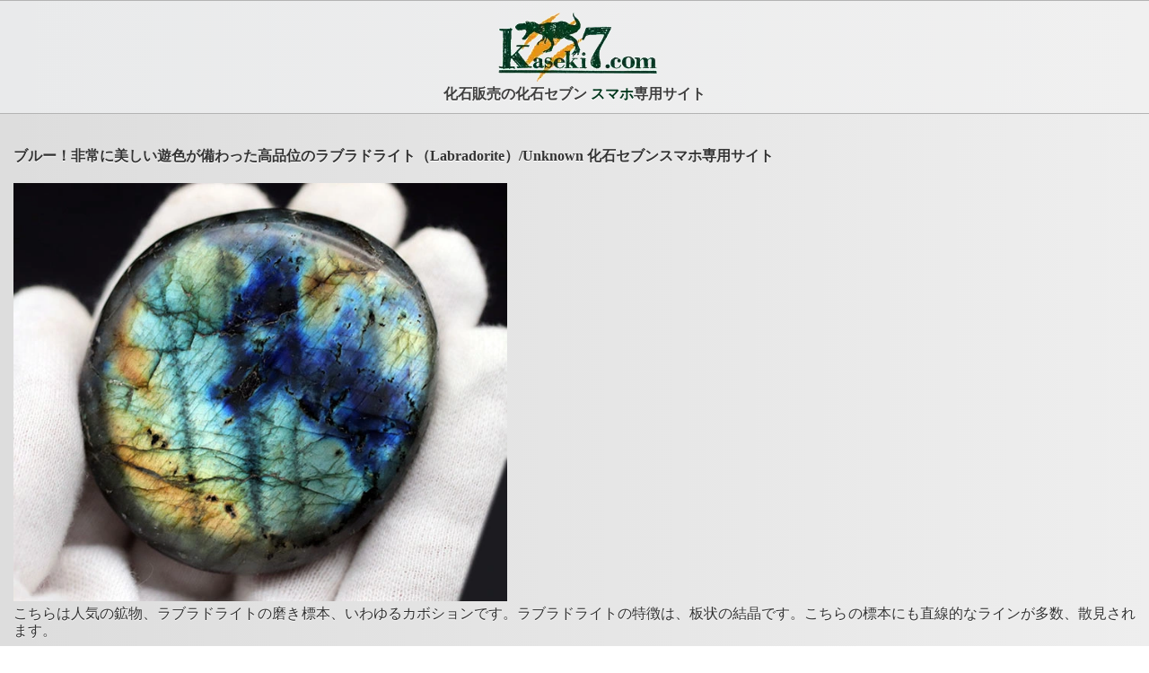

--- FILE ---
content_type: text/html; charset=UTF-8
request_url: https://www.kaseki7.com/s/items.cgi?junle=ot&id=2337
body_size: 1902
content:
<!DOCTYPE html>
<html>
<head>
<meta charset="utf-8">
<meta name="viewport" content="width=device-width">
<title>ブルー！非常に美しい遊色が備わった高品位のラブラドライト（Labradorite）/Unknown 化石セブンスマホ専用サイト</title>
<link rel="stylesheet" type="text/css" href="../s/original_theme/jQuery.css">
<link href="jquery.mobile.structure-1.0.min.css" rel="stylesheet" type="text/css"/>
<script src="jquery-1.6.4.min.js" type="text/javascript"></script>
<script src="jquery.mobile-1.0.min.js" type="text/javascript"></script>
<link rel="stylesheet" type="text/css" href="css/index.css">
<link rel="canonical" href="https://www.kaseki7.com/items_fossil/ot/2337.html"/>
</head>
<body>
<div id="page" data-role="page">
  <div data-role="footer" data-theme="c">
    <h1><img src="myimg/logo.webp" alt="" ><br />
      化石販売の化石セブン <strong>スマホ</strong>専用サイト </h1>
  </div>
  <div data-role="content" data-theme="c">
    <h4>ブルー！非常に美しい遊色が備わった高品位のラブラドライト（Labradorite）/Unknown 化石セブンスマホ専用サイト</h4>
    <p><img src="https://www.kaseki7.com/kanri/images_shouhin/czopgkcntchdvwfpljjl/pic2.webp"><br />こちらは人気の鉱物、ラブラドライトの磨き標本、いわゆるカボションです。ラブラドライトの特徴は、板状の結晶です。こちらの標本にも直線的なラインが多数、散見されます。</p><p><img src="https://www.kaseki7.com/kanri/images_shouhin/czopgkcntchdvwfpljjl/pic3.webp"><br />ラブラドライトはまれに鮮やかな遊色を示すことがあります。こちらの標本はその典型です。見る角度、光の当たる角度によって、色や輝きがダイナミックに変化します。</p><p><img src="https://www.kaseki7.com/kanri/images_shouhin/czopgkcntchdvwfpljjl/pic4.webp"><br />劈開面状では、特に濃いブルーを呈することで知られています。中央の青い部分を御覧ください。</p><p><img src="https://www.kaseki7.com/kanri/images_shouhin/czopgkcntchdvwfpljjl/pic5.webp"><br />この遊色を呈する層は、高温高圧下で造られた斜長石が急冷される中で、組成の再編成が起こり、二種類の長石に分かれ、生み出されました。</p><p><img src="https://www.kaseki7.com/kanri/images_shouhin/czopgkcntchdvwfpljjl/pic6.webp"><br />すべてのラブラドライトにこのように美しい遊色が備わっているというわけではありません。宝石品質のラブラドライトは、マダガスカルやロシアから採集されます。こちらはマダガスカル産です。</p><p><img src="https://www.kaseki7.com/kanri/images_shouhin/czopgkcntchdvwfpljjl/pic7.webp"><br />ちなみに、ラブラドライトという名前は、カナダのラブラドールのポールアイランドで発見されたことに由来しています。</p><p><img src="https://www.kaseki7.com/kanri/images_shouhin/czopgkcntchdvwfpljjl/pic8.webp"><br />１００円玉との比較。非常に美しい遊色が備わった高品位のラブラドライトです。</p> 
    <p><img src="https://www.kaseki7.com/kanri/images_deco/cnnuzdwrpoqmpqccizks/pic.webp"></p><p><img src="https://www.kaseki7.com/kanri/images_deco/tewufekfbfqhbfdgxmcs/pic.webp"></p> 
    
    <a href="mailto:info@kaseki7.com" data-icon="star" data-role="button" data-theme="a">問い合わせる</a>
    <p><strong>価格</strong>：</p>
    <p><strong>商品ＩＤ</strong>：ot2337</p>
    <p><strong>時代</strong>：Unknown</p>
    <p><strong>産地</strong>：Madagascar</p>
    <p><strong>サイズ</strong>：5.5cm×5cm×厚1.5cm</p>
    <p><strong>商品説明</strong>：ブルー！非常に美しい遊色が備わった高品位のラブラドライト（Labradorite）</p>
    <p>この商品は売却済みです。</p> 
    
    
    <div id="cart"></div>
     
    
  </div>
  <p>
  <p>
  <ul data-role="listview" data-theme="c">
    <li><a href="/guide.html#c" target="_blank">店内全品送料無料</a></li>
    <li><a href="/wrap.html" target="_blank">店内全品ラッピング無料</a></li>
    <li><a href="/voice.html" target="_blank">お客様の声1000件以上</a></li>
  </ul>
  <a href='javascript:;' onClick="window.close();" data-icon="delete" data-role="button" data-theme="a">このウィンドウを閉じる</a> </div>
<div data-role="footer" data-theme="c">
  <h4>化石セブンのスマホ専用サイトです。<br>
    より詳細な情報はデスクトップ版で。 </h4>
</div>
<a href="https://www.kaseki7.com" target="_blank" data-icon="forward" data-role="button" data-theme="b">デスクトップ版はこちら</a> 
<!-- Google tag (gtag.js) -->
<script async src="https://www.googletagmanager.com/gtag/js?id=G-DT2HLG4LJG"></script>
<script>
  window.dataLayer = window.dataLayer || [];
  function gtag(){dataLayer.push(arguments);}
  gtag('js', new Date());

  gtag('config', 'G-DT2HLG4LJG');
</script>
</body>
</html>


--- FILE ---
content_type: text/css
request_url: https://www.kaseki7.com/s/original_theme/jQuery.css
body_size: 2576
content:
@import url("icons-18-white.css");
@import url("icons-36-white.css") only screen(-webkit-min-device-pixel-ratio: 1.5), only screen and (min--moz-device-pixel-ratio: 1.5), only screen and (min-resolution: 240dpi);
/*Custom Theme :a
-----------------------------------------------------------------------------------------------------------*/

.ui-bar-a {
	border-color:rgb(72,134,80);
	border-width:1px;
	border-style:solid;
	-moz-border-radius:1px;
	-webkit-border-radius:1px;
	border-radius:1px;
	background-image:
	-moz-linear-gradient(51% 1% -90deg,rgb(199,234,202) 0%,rgb(50,129,62) 50%,rgb(100,179,106) 94%,rgb(107,186,112) 100%);
	background-image:
	-webkit-gradient(linear,51% 1%,51% 96%,color-stop(0, rgb(199,234,202)),color-stop(0.5, rgb(50,129,62)),color-stop(0.94, rgb(100,179,106)),color-stop(1, rgb(107,186,112)));
	background-image:
	-webkit-linear-gradient(-90deg,rgb(199,234,202) 0%,rgb(50,129,62) 50%,rgb(100,179,106) 94%,rgb(107,186,112) 100%);
	background-image:
	-o-linear-gradient(-90deg,rgb(199,234,202) 0%,rgb(50,129,62) 50%,rgb(100,179,106) 94%,rgb(107,186,112) 100%);
	background-image:-ms-linear-gradient(-90deg,rgb(199,234,202) 0%,rgb(50,129,62) 50%,rgb(100,179,106) 94%,rgb(107,186,112) 100%);
	background-image:
	linear-gradient(-90deg,rgb(199,234,202) 0%,rgb(50,129,62) 50%,rgb(100,179,106) 94%,rgb(107,186,112) 100%);
	
	text-shadow:0px -1px 1px rgb(0,0,0);
	font-size:12pt;
	color:rgb(255,255,255);
	line-height:120%;
	text-align:justify;

}
.ui-bar-a ,
.ui-bar-a input, 
.ui-bar-a select,
.ui-bar-a textarea,
.ui-bar-a button {
	 font-family: Kozuka Gothic Pr6N;
}

.ui-bar-a .ui-link-inherit {
	
	text-shadow:0px -1px 1px rgb(0,0,0);
	font-size:12pt;
	color:rgb(255,255,255);
	line-height:120%;
	text-align:justify;

}

.ui-bar-a .ui-link{
	color:  #7cc4e7;
	font-weight: bold;
}

.ui-bar-a .ui-link:hover{
	color: #2489CE;
}

.ui-bar-a .ui-link:active{
	color: #2489CE;
}

.ui-bar-a .ui-link:visited{
	color: #2489CE;
}
.ui-body-a,
.ui-dialog.ui-overlay-a {
	
	background-image:
	-moz-linear-gradient(50% 0% -90deg,rgb(238,255,160) 0%,rgb(238,255,160) 5%,rgb(245,255,200) 5%,rgb(186,226,125) 51%,rgb(206,231,172) 97%,rgb(207,231,175) 100%);
	background-image:
	-webkit-gradient(linear,50% 0%,50% 100%,color-stop(0, rgb(238,255,160)),color-stop(0.05, rgb(238,255,160)),color-stop(0.05, rgb(245,255,200)),color-stop(0.51, rgb(186,226,125)),color-stop(0.97, rgb(206,231,172)),color-stop(1, rgb(207,231,175)));
	background-image:
	-webkit-linear-gradient(-90deg,rgb(238,255,160) 0%,rgb(238,255,160) 5%,rgb(245,255,200) 5%,rgb(186,226,125) 51%,rgb(206,231,172) 97%,rgb(207,231,175) 100%);
	background-image:
	-o-linear-gradient(-90deg,rgb(238,255,160) 0%,rgb(238,255,160) 5%,rgb(245,255,200) 5%,rgb(186,226,125) 51%,rgb(206,231,172) 97%,rgb(207,231,175) 100%);
	background-image:-ms-linear-gradient(-90deg,rgb(238,255,160) 0%,rgb(238,255,160) 5%,rgb(245,255,200) 5%,rgb(186,226,125) 51%,rgb(206,231,172) 97%,rgb(207,231,175) 100%);
	background-image:
	linear-gradient(-90deg,rgb(238,255,160) 0%,rgb(238,255,160) 5%,rgb(245,255,200) 5%,rgb(186,226,125) 51%,rgb(206,231,172) 97%,rgb(207,231,175) 100%);
	
	text-shadow:0px 1px 0px rgb(0,0,0);
	font-size:12pt;
	color:rgb(255,255,255);
	line-height:120%;
	text-align:justify;

}
.ui-body-a ,
.ui-body-a input, 
.ui-body-a select,
.ui-body-a textarea,
.ui-body-a button {
	 font-family: Kozuka Gothic Pr6N;
}

.ui-body-a .ui-link-inherit {
	
	text-shadow:0px 1px 0px rgb(0,0,0);
	font-size:12pt;
	color:rgb(255,255,255);
	line-height:120%;
	text-align:justify;

}

.ui-body-a .ui-link{
	font-family: Kozuka Gothic Pr6N;
	font-size:14pt;
	font-weight:bold;
	color:rgb(36,135,204);
	line-height:120%;
	text-align:left;

}

.ui-body-a .ui-link:hover{
	font-family: Kozuka Gothic Pr6N;
	font-size:14pt;
	font-weight:bold;
	color:rgb(36,134,204);
	line-height:120%;
	text-align:left;

}

.ui-body-a .ui-link:active{
	font-family: Kozuka Gothic Pr6N;
	font-size:14pt;
	font-weight:bold;
	color:rgb(36,134,204);
	line-height:120%;
	text-align:left;

}

.ui-body-a .ui-link:visited{
	font-family: Kozuka Gothic Pr6N;
	font-size:14pt;
	font-weight:bold;
	color:rgb(37,138,204);
	line-height:120%;
	text-align:left;

}
.ui-btn-up-a {
	border-color:rgb(72,134,80);
	border-width:1px;
	border-style:solid;
	-moz-border-radius:1px;
	-webkit-border-radius:1px;
	border-radius:1px;
	background-image:
	-moz-linear-gradient(51% 1% -90deg,rgb(199,234,202) 0%,rgb(50,129,62) 50%,rgb(100,179,106) 94%,rgb(107,186,112) 100%);
	background-image:
	-webkit-gradient(linear,51% 1%,51% 96%,color-stop(0, rgb(199,234,202)),color-stop(0.5, rgb(50,129,62)),color-stop(0.94, rgb(100,179,106)),color-stop(1, rgb(107,186,112)));
	background-image:
	-webkit-linear-gradient(-90deg,rgb(199,234,202) 0%,rgb(50,129,62) 50%,rgb(100,179,106) 94%,rgb(107,186,112) 100%);
	background-image:
	-o-linear-gradient(-90deg,rgb(199,234,202) 0%,rgb(50,129,62) 50%,rgb(100,179,106) 94%,rgb(107,186,112) 100%);
	background-image:-ms-linear-gradient(-90deg,rgb(199,234,202) 0%,rgb(50,129,62) 50%,rgb(100,179,106) 94%,rgb(107,186,112) 100%);
	background-image:
	linear-gradient(-90deg,rgb(199,234,202) 0%,rgb(50,129,62) 50%,rgb(100,179,106) 94%,rgb(107,186,112) 100%);
	font-family: Kozuka Gothic Pr6N;
	
	text-shadow:0px -1px 1px rgb(0,0,0);
	font-size:12pt;
	color:rgb(255,255,255);
	line-height:120%;
	text-align:center;

}

.ui-btn-up-a a.ui-link-inherit {
	
	text-shadow:0px -1px 1px rgb(0,0,0);
	font-size:12pt;
	color:rgb(255,255,255);
	line-height:120%;
	text-align:center;

}
.ui-btn-hover-a {
	border-color:rgb(132,151,81);
	border-width:1px;
	border-style:solid;
	-moz-border-radius:1px;
	-webkit-border-radius:1px;
	border-radius:1px;
	background-image:
	-moz-linear-gradient(51% 1% -90deg,rgb(243,248,229) 0%,rgb(174,191,117) 50%,rgb(196,209,153) 94%,rgb(199,212,158) 100%);
	background-image:
	-webkit-gradient(linear,51% 1%,51% 96%,color-stop(0, rgb(243,248,229)),color-stop(0.5, rgb(174,191,117)),color-stop(0.94, rgb(196,209,153)),color-stop(1, rgb(199,212,158)));
	background-image:
	-webkit-linear-gradient(-90deg,rgb(243,248,229) 0%,rgb(174,191,117) 50%,rgb(196,209,153) 94%,rgb(199,212,158) 100%);
	background-image:
	-o-linear-gradient(-90deg,rgb(243,248,229) 0%,rgb(174,191,117) 50%,rgb(196,209,153) 94%,rgb(199,212,158) 100%);
	background-image:-ms-linear-gradient(-90deg,rgb(243,248,229) 0%,rgb(174,191,117) 50%,rgb(196,209,153) 94%,rgb(199,212,158) 100%);
	background-image:
	linear-gradient(-90deg,rgb(243,248,229) 0%,rgb(174,191,117) 50%,rgb(196,209,153) 94%,rgb(199,212,158) 100%);
	font-family: Kozuka Gothic Pr6N;
	
	text-shadow:0px -1px 1px rgb(0,0,0);
	font-size:12pt;
	color:rgb(255,255,255);
	line-height:120%;
	text-align:center;

}

.ui-btn-hover-a a.ui-link-inherit {
	
	text-shadow:0px -1px 1px rgb(0,0,0);
	font-size:12pt;
	color:rgb(255,255,255);
	line-height:120%;
	text-align:center;

}
.ui-btn-down-a {
	border-color:rgb(146,166,77);
	border-width:1px;
	border-style:solid;
	-moz-border-radius:1px;
	-webkit-border-radius:1px;
	border-radius:1px;
	background-image:
	-moz-linear-gradient(51% 1% -90deg,rgb(243,246,236) 0%,rgb(190,203,144) 50%,rgb(201,212,164) 94%,rgb(203,213,167) 100%);
	background-image:
	-webkit-gradient(linear,51% 1%,51% 96%,color-stop(0, rgb(243,246,236)),color-stop(0.5, rgb(190,203,144)),color-stop(0.94, rgb(201,212,164)),color-stop(1, rgb(203,213,167)));
	background-image:
	-webkit-linear-gradient(-90deg,rgb(243,246,236) 0%,rgb(190,203,144) 50%,rgb(201,212,164) 94%,rgb(203,213,167) 100%);
	background-image:
	-o-linear-gradient(-90deg,rgb(243,246,236) 0%,rgb(190,203,144) 50%,rgb(201,212,164) 94%,rgb(203,213,167) 100%);
	background-image:-ms-linear-gradient(-90deg,rgb(243,246,236) 0%,rgb(190,203,144) 50%,rgb(201,212,164) 94%,rgb(203,213,167) 100%);
	background-image:
	linear-gradient(-90deg,rgb(243,246,236) 0%,rgb(190,203,144) 50%,rgb(201,212,164) 94%,rgb(203,213,167) 100%);
	font-family: Kozuka Gothic Pr6N;
	
	text-shadow:0px -1px 1px rgb(0,0,0);
	font-size:12pt;
	color:rgb(255,255,255);
	line-height:120%;
	text-align:center;

}

.ui-btn-down-a a.ui-link-inherit {
	
	text-shadow:0px -1px 1px rgb(0,0,0);
	font-size:12pt;
	color:rgb(255,255,255);
	line-height:120%;
	text-align:center;

}

/*Custom Theme :b
-----------------------------------------------------------------------------------------------------------*/

.ui-bar-b {
	border-color:rgb(243,203,44);
	border-width:1px;
	border-style:solid;
	-moz-border-radius:1px;
	-webkit-border-radius:1px;
	border-radius:1px;
	background-image:
	-moz-linear-gradient(51% 1% -90deg,rgb(255,255,211) 0%,rgb(247,218,102) 50%,rgb(251,238,120) 94%,rgb(252,241,123) 100%);
	background-image:
	-webkit-gradient(linear,51% 1%,51% 96%,color-stop(0, rgb(255,255,211)),color-stop(0.5, rgb(247,218,102)),color-stop(0.94, rgb(251,238,120)),color-stop(1, rgb(252,241,123)));
	background-image:
	-webkit-linear-gradient(-90deg,rgb(255,255,211) 0%,rgb(247,218,102) 50%,rgb(251,238,120) 94%,rgb(252,241,123) 100%);
	background-image:
	-o-linear-gradient(-90deg,rgb(255,255,211) 0%,rgb(247,218,102) 50%,rgb(251,238,120) 94%,rgb(252,241,123) 100%);
	background-image:-ms-linear-gradient(-90deg,rgb(255,255,211) 0%,rgb(247,218,102) 50%,rgb(251,238,120) 94%,rgb(252,241,123) 100%);
	background-image:
	linear-gradient(-90deg,rgb(255,255,211) 0%,rgb(247,218,102) 50%,rgb(251,238,120) 94%,rgb(252,241,123) 100%);
	
	text-shadow:0px 1px 0px rgb(255,255,255);
	font-size:12pt;
	color:rgb(51,51,51);
	line-height:120%;
	text-align:justify;

}
.ui-bar-b ,
.ui-bar-b input, 
.ui-bar-b select,
.ui-bar-b textarea,
.ui-bar-b button {
	 font-family: Kozuka Gothic Pr6N;
}

.ui-bar-b .ui-link-inherit {
	
	text-shadow:0px 1px 0px rgb(255,255,255);
	font-size:12pt;
	color:rgb(51,51,51);
	line-height:120%;
	text-align:justify;

}

.ui-bar-b .ui-link{
	color:  #7cc4e7;
	font-weight: bold;
}

.ui-bar-b .ui-link:hover{
	color: #2489CE;
}

.ui-bar-b .ui-link:active{
	color: #2489CE;
}

.ui-bar-b .ui-link:visited{
	color: #2489CE;
}
.ui-body-b,
.ui-dialog.ui-overlay-a {
	border-color:rgb(243,203,44);
	border-width:1px;
	border-style:solid;
	-moz-border-radius:1px;
	-webkit-border-radius:1px;
	border-radius:1px;
	background-image:
	-moz-linear-gradient(51% 1% -90deg,rgb(255,255,211) 0%,rgb(247,218,102) 50%,rgb(251,238,120) 94%,rgb(252,241,123) 100%);
	background-image:
	-webkit-gradient(linear,51% 1%,51% 96%,color-stop(0, rgb(255,255,211)),color-stop(0.5, rgb(247,218,102)),color-stop(0.94, rgb(251,238,120)),color-stop(1, rgb(252,241,123)));
	background-image:
	-webkit-linear-gradient(-90deg,rgb(255,255,211) 0%,rgb(247,218,102) 50%,rgb(251,238,120) 94%,rgb(252,241,123) 100%);
	background-image:
	-o-linear-gradient(-90deg,rgb(255,255,211) 0%,rgb(247,218,102) 50%,rgb(251,238,120) 94%,rgb(252,241,123) 100%);
	background-image:-ms-linear-gradient(-90deg,rgb(255,255,211) 0%,rgb(247,218,102) 50%,rgb(251,238,120) 94%,rgb(252,241,123) 100%);
	background-image:
	linear-gradient(-90deg,rgb(255,255,211) 0%,rgb(247,218,102) 50%,rgb(251,238,120) 94%,rgb(252,241,123) 100%);
	
	text-shadow:0px 1px 0px rgb(255,255,255);
	font-size:12pt;
	color:rgb(51,51,51);
	line-height:120%;
	text-align:justify;

}
.ui-body-b ,
.ui-body-b input, 
.ui-body-b select,
.ui-body-b textarea,
.ui-body-b button {
	 font-family: Kozuka Gothic Pr6N;
}

.ui-body-b .ui-link-inherit {
	
	text-shadow:0px 1px 0px rgb(255,255,255);
	font-size:12pt;
	color:rgb(51,51,51);
	line-height:120%;
	text-align:justify;

}

.ui-body-b .ui-link{
	font-family: Kozuka Gothic Pr6N;
	font-size:14pt;
	font-weight:bold;
	color:rgb(36,135,204);
	line-height:120%;
	text-align:left;

}

.ui-body-b .ui-link:hover{
	font-family: Kozuka Gothic Pr6N;
	font-size:14pt;
	font-weight:bold;
	color:rgb(36,134,204);
	line-height:120%;
	text-align:left;

}

.ui-body-b .ui-link:active{
	font-family: Kozuka Gothic Pr6N;
	font-size:14pt;
	font-weight:bold;
	color:rgb(36,134,204);
	line-height:120%;
	text-align:left;

}

.ui-body-b .ui-link:visited{
	font-family: Kozuka Gothic Pr6N;
	font-size:14pt;
	font-weight:bold;
	color:rgb(37,138,204);
	line-height:120%;
	text-align:left;

}
.ui-btn-up-b {
	border-color:rgb(243,203,44);
	border-width:1px;
	border-style:solid;
	-moz-border-radius:1px;
	-webkit-border-radius:1px;
	border-radius:1px;
	background-image:
	-moz-linear-gradient(51% 1% -90deg,rgb(255,255,211) 0%,rgb(247,218,102) 50%,rgb(251,238,120) 94%,rgb(252,241,123) 100%);
	background-image:
	-webkit-gradient(linear,51% 1%,51% 96%,color-stop(0, rgb(255,255,211)),color-stop(0.5, rgb(247,218,102)),color-stop(0.94, rgb(251,238,120)),color-stop(1, rgb(252,241,123)));
	background-image:
	-webkit-linear-gradient(-90deg,rgb(255,255,211) 0%,rgb(247,218,102) 50%,rgb(251,238,120) 94%,rgb(252,241,123) 100%);
	background-image:
	-o-linear-gradient(-90deg,rgb(255,255,211) 0%,rgb(247,218,102) 50%,rgb(251,238,120) 94%,rgb(252,241,123) 100%);
	background-image:-ms-linear-gradient(-90deg,rgb(255,255,211) 0%,rgb(247,218,102) 50%,rgb(251,238,120) 94%,rgb(252,241,123) 100%);
	background-image:
	linear-gradient(-90deg,rgb(255,255,211) 0%,rgb(247,218,102) 50%,rgb(251,238,120) 94%,rgb(252,241,123) 100%);
	font-family: Kozuka Gothic Pr6N;
	
	text-shadow:0px 1px 0px rgb(255,255,255);
	font-size:12pt;
	color:rgb(51,51,51);
	line-height:120%;
	text-align:justify;

}

.ui-btn-up-b a.ui-link-inherit {
	
	text-shadow:0px 1px 0px rgb(255,255,255);
	font-size:12pt;
	color:rgb(51,51,51);
	line-height:120%;
	text-align:justify;

}
.ui-btn-hover-b {
	border-color:rgb(243,203,44);
	border-width:1px;
	border-style:solid;
	-moz-border-radius:1px;
	-webkit-border-radius:1px;
	border-radius:1px;
	background-image:
	-moz-linear-gradient(51% 1% -90deg,rgb(255,255,211) 0%,rgb(247,218,102) 50%,rgb(251,238,120) 94%,rgb(252,241,123) 100%);
	background-image:
	-webkit-gradient(linear,51% 1%,51% 96%,color-stop(0, rgb(255,255,211)),color-stop(0.5, rgb(247,218,102)),color-stop(0.94, rgb(251,238,120)),color-stop(1, rgb(252,241,123)));
	background-image:
	-webkit-linear-gradient(-90deg,rgb(255,255,211) 0%,rgb(247,218,102) 50%,rgb(251,238,120) 94%,rgb(252,241,123) 100%);
	background-image:
	-o-linear-gradient(-90deg,rgb(255,255,211) 0%,rgb(247,218,102) 50%,rgb(251,238,120) 94%,rgb(252,241,123) 100%);
	background-image:-ms-linear-gradient(-90deg,rgb(255,255,211) 0%,rgb(247,218,102) 50%,rgb(251,238,120) 94%,rgb(252,241,123) 100%);
	background-image:
	linear-gradient(-90deg,rgb(255,255,211) 0%,rgb(247,218,102) 50%,rgb(251,238,120) 94%,rgb(252,241,123) 100%);
	font-family: Kozuka Gothic Pr6N;
	
	text-shadow:0px 1px 0px rgb(255,255,255);
	font-size:12pt;
	color:rgb(51,51,51);
	line-height:120%;
	text-align:justify;

}

.ui-btn-hover-b a.ui-link-inherit {
	
	text-shadow:0px 1px 0px rgb(255,255,255);
	font-size:12pt;
	color:rgb(51,51,51);
	line-height:120%;
	text-align:justify;

}
.ui-btn-down-b {
	border-color:rgb(243,203,44);
	border-width:1px;
	border-style:solid;
	-moz-border-radius:1px;
	-webkit-border-radius:1px;
	border-radius:1px;
	background-image:
	-moz-linear-gradient(51% 1% -90deg,rgb(255,255,211) 0%,rgb(247,218,102) 50%,rgb(251,238,120) 94%,rgb(252,241,123) 100%);
	background-image:
	-webkit-gradient(linear,51% 1%,51% 96%,color-stop(0, rgb(255,255,211)),color-stop(0.5, rgb(247,218,102)),color-stop(0.94, rgb(251,238,120)),color-stop(1, rgb(252,241,123)));
	background-image:
	-webkit-linear-gradient(-90deg,rgb(255,255,211) 0%,rgb(247,218,102) 50%,rgb(251,238,120) 94%,rgb(252,241,123) 100%);
	background-image:
	-o-linear-gradient(-90deg,rgb(255,255,211) 0%,rgb(247,218,102) 50%,rgb(251,238,120) 94%,rgb(252,241,123) 100%);
	background-image:-ms-linear-gradient(-90deg,rgb(255,255,211) 0%,rgb(247,218,102) 50%,rgb(251,238,120) 94%,rgb(252,241,123) 100%);
	background-image:
	linear-gradient(-90deg,rgb(255,255,211) 0%,rgb(247,218,102) 50%,rgb(251,238,120) 94%,rgb(252,241,123) 100%);
	font-family: Kozuka Gothic Pr6N;
	
	text-shadow:0px 1px 0px rgb(255,255,255);
	font-size:12pt;
	color:rgb(51,51,51);
	line-height:120%;
	text-align:justify;

}

.ui-btn-down-b a.ui-link-inherit {
	
	text-shadow:0px 1px 0px rgb(255,255,255);
	font-size:12pt;
	color:rgb(51,51,51);
	line-height:120%;
	text-align:justify;

}

/*Custom Theme :c
-----------------------------------------------------------------------------------------------------------*/

.ui-bar-c {
	border-color:rgb(179,179,179);
	border-width:1px;
	border-style:solid;
	background-image:
	-moz-linear-gradient(72% -5% -90deg,rgb(240,240,240) 0%,rgb(233,234,235) 99%);
	background-image:
	-webkit-gradient(linear,72% -5%,72% 98%,color-stop(0, rgb(240,240,240)),color-stop(0.99, rgb(233,234,235)));
	background-image:
	-webkit-linear-gradient(-90deg,rgb(240,240,240) 0%,rgb(233,234,235) 99%);
	background-image:
	-o-linear-gradient(-90deg,rgb(240,240,240) 0%,rgb(233,234,235) 99%);
	background-image:-ms-linear-gradient(-90deg,rgb(240,240,240) 0%,rgb(233,234,235) 99%);
	background-image:
	linear-gradient(-90deg,rgb(240,240,240) 0%,rgb(233,234,235) 99%);
	
	text-shadow:0px 1px 1px rgb(255,255,255);
	font-size:12pt;
	color:rgb(62,62,62);
	line-height:120%;
	text-align:justify;

}
.ui-bar-c ,
.ui-bar-c input, 
.ui-bar-c select,
.ui-bar-c textarea,
.ui-bar-c button {
	 font-family: Kozuka Gothic Pr6N;
}

.ui-bar-c .ui-link-inherit {
	
	text-shadow:0px 1px 1px rgb(255,255,255);
	font-size:12pt;
	color:rgb(62,62,62);
	line-height:120%;
	text-align:justify;

}

.ui-bar-c .ui-link{
	color:  #7cc4e7;
	font-weight: bold;
}

.ui-bar-c .ui-link:hover{
	color: #2489CE;
}

.ui-bar-c .ui-link:active{
	color: #2489CE;
}

.ui-bar-c .ui-link:visited{
	color: #2489CE;
}
.ui-body-c,
.ui-dialog.ui-overlay-a {
	border-color:rgb(179,179,179);
	border-width:1px;
	border-style:solid;
	background-image:
	-moz-linear-gradient(51% 0% -90deg,rgb(238,238,238) 0%,rgb(221,221,221) 99%);
	background-image:
	-webkit-gradient(linear,51% 0%,51% 100%,color-stop(0, rgb(238,238,238)),color-stop(0.99, rgb(221,221,221)));
	background-image:
	-webkit-linear-gradient(-90deg,rgb(238,238,238) 0%,rgb(221,221,221) 99%);
	background-image:
	-o-linear-gradient(-90deg,rgb(238,238,238) 0%,rgb(221,221,221) 99%);
	background-image:-ms-linear-gradient(-90deg,rgb(238,238,238) 0%,rgb(221,221,221) 99%);
	background-image:
	linear-gradient(-90deg,rgb(238,238,238) 0%,rgb(221,221,221) 99%);
	
	text-shadow:0px 1px 0px rgb(255,255,255);
	font-size:12pt;
	color:rgb(51,51,51);
	line-height:120%;
	text-align:justify;

}
.ui-body-c ,
.ui-body-c input, 
.ui-body-c select,
.ui-body-c textarea,
.ui-body-c button {
	 font-family: Kozuka Gothic Pr6N;
}

.ui-body-c .ui-link-inherit {
	
	text-shadow:0px 1px 0px rgb(255,255,255);
	font-size:12pt;
	color:rgb(51,51,51);
	line-height:120%;
	text-align:justify;

}

.ui-body-c .ui-link{
	font-family: Kozuka Gothic Pr6N;
	font-size:14pt;
	font-weight:bold;
	color:rgb(36,135,204);
	line-height:120%;
	text-align:left;

}

.ui-body-c .ui-link:hover{
	font-family: Kozuka Gothic Pr6N;
	font-size:14pt;
	font-weight:bold;
	color:rgb(36,134,204);
	line-height:120%;
	text-align:left;

}

.ui-body-c .ui-link:active{
	font-family: Kozuka Gothic Pr6N;
	font-size:14pt;
	font-weight:bold;
	color:rgb(36,134,204);
	line-height:120%;
	text-align:left;

}

.ui-body-c .ui-link:visited{
	font-family: Kozuka Gothic Pr6N;
	font-size:14pt;
	font-weight:bold;
	color:rgb(37,138,204);
	line-height:120%;
	text-align:left;

}
.ui-btn-up-c {
	border-color:rgb(179,179,179);
	border-width:1px;
	border-style:solid;
	background-image:
	-moz-linear-gradient(50% 2% -90deg,rgb(254,254,254) 0%,rgb(238,238,238) 97%,rgb(238,238,238) 98%);
	background-image:
	-webkit-gradient(linear,50% 2%,50% 97%,color-stop(0, rgb(254,254,254)),color-stop(0.97, rgb(238,238,238)),color-stop(0.98, rgb(238,238,238)));
	background-image:
	-webkit-linear-gradient(-90deg,rgb(254,254,254) 0%,rgb(238,238,238) 97%,rgb(238,238,238) 98%);
	background-image:
	-o-linear-gradient(-90deg,rgb(254,254,254) 0%,rgb(238,238,238) 97%,rgb(238,238,238) 98%);
	background-image:-ms-linear-gradient(-90deg,rgb(254,254,254) 0%,rgb(238,238,238) 97%,rgb(238,238,238) 98%);
	background-image:
	linear-gradient(-90deg,rgb(254,254,254) 0%,rgb(238,238,238) 97%,rgb(238,238,238) 98%);
	font-family: Kozuka Gothic Pr6N;
	
	text-shadow:0px 1px 1px rgb(246,246,246);
	font-size:12pt;
	color:rgb(68,68,68);
	line-height:120%;
	text-align:center;

}

.ui-btn-up-c a.ui-link-inherit {
	
	text-shadow:0px 1px 1px rgb(246,246,246);
	font-size:12pt;
	color:rgb(68,68,68);
	line-height:120%;
	text-align:center;

}
.ui-btn-hover-c {
	border-color:rgb(187,187,187);
	border-width:1px;
	border-style:solid;
	background-image:
	-moz-linear-gradient(50% 2% -90deg,rgb(237,237,237) 0%,rgb(218,218,218) 99%);
	background-image:
	-webkit-gradient(linear,50% 2%,50% 98%,color-stop(0, rgb(237,237,237)),color-stop(0.99, rgb(218,218,218)));
	background-image:
	-webkit-linear-gradient(-90deg,rgb(237,237,237) 0%,rgb(218,218,218) 99%);
	background-image:
	-o-linear-gradient(-90deg,rgb(237,237,237) 0%,rgb(218,218,218) 99%);
	background-image:-ms-linear-gradient(-90deg,rgb(237,237,237) 0%,rgb(218,218,218) 99%);
	background-image:
	linear-gradient(-90deg,rgb(237,237,237) 0%,rgb(218,218,218) 99%);
	font-family: Kozuka Gothic Pr6N;
	
	text-shadow:0px 1px 1px rgb(255,255,255);
	font-size:12pt;
	color:rgb(16,16,16);
	line-height:120%;
	text-align:center;

}

.ui-btn-hover-c a.ui-link-inherit {
	
	text-shadow:0px 1px 1px rgb(255,255,255);
	font-size:12pt;
	color:rgb(16,16,16);
	line-height:120%;
	text-align:center;

}
.ui-btn-down-c {
	border-color:rgb(128,128,128);
	border-width:1px;
	border-style:solid;
	background-image:
	-moz-linear-gradient(50% 2% -90deg,rgb(238,238,238) 0%,rgb(253,253,253) 96%);
	background-image:
	-webkit-gradient(linear,50% 2%,50% 100%,color-stop(0, rgb(238,238,238)),color-stop(0.96, rgb(253,253,253)));
	background-image:
	-webkit-linear-gradient(-90deg,rgb(238,238,238) 0%,rgb(253,253,253) 96%);
	background-image:
	-o-linear-gradient(-90deg,rgb(238,238,238) 0%,rgb(253,253,253) 96%);
	background-image:-ms-linear-gradient(-90deg,rgb(238,238,238) 0%,rgb(253,253,253) 96%);
	background-image:
	linear-gradient(-90deg,rgb(238,238,238) 0%,rgb(253,253,253) 96%);
	font-family: Kozuka Gothic Pr6N;
	
	text-shadow:0px 1px 1px rgb(255,255,255);
	font-size:12pt;
	color:rgb(17,17,17);
	line-height:120%;
	text-align:center;

}

.ui-btn-down-c a.ui-link-inherit {
	
	text-shadow:0px 1px 1px rgb(255,255,255);
	font-size:12pt;
	color:rgb(17,17,17);
	line-height:120%;
	text-align:center;

}

.ui-btn-active {
 	cursor : pointer;
	
	background-image:
	-moz-linear-gradient(50% 2% -90deg,rgb(204,204,204) 0%,rgb(255,255,255) 97%);
	background-image:
	-webkit-gradient(linear,50% 2%,50% 85%,color-stop(0, rgb(204,204,204)),color-stop(0.97, rgb(255,255,255)));
	background-image:
	-webkit-linear-gradient(-90deg,rgb(204,204,204) 0%,rgb(255,255,255) 97%);
	background-image:
	-o-linear-gradient(-90deg,rgb(204,204,204) 0%,rgb(255,255,255) 97%);
	background-image:-ms-linear-gradient(-90deg,rgb(204,204,204) 0%,rgb(255,255,255) 97%);
	background-image:
	linear-gradient(-90deg,rgb(204,204,204) 0%,rgb(255,255,255) 97%);
	font-family: Kozuka Gothic Pr6N;
	
	text-shadow:0px -1px 1px rgb(20,80,114);
	font-size:14pt;
	color:rgb(255,255,255);
	line-height:120%;
	text-align:justify;

}

.ui-btn-active a.ui-link {
	
	text-shadow:0px -1px 1px rgb(20,80,114);
	font-size:14pt;
	color:rgb(255,255,255);
	line-height:120%;
	text-align:justify;

}
.ui-checkbox-on .ui-icon,
.ui-radio-on .ui-icon {
	
	background-image:
	-moz-linear-gradient(50% 2% -90deg,rgb(204,204,204) 0%,rgb(255,255,255) 97%);
	background-image:
	-webkit-gradient(linear,50% 2%,50% 85%,color-stop(0, rgb(204,204,204)),color-stop(0.97, rgb(255,255,255)));
	background-image:
	-webkit-linear-gradient(-90deg,rgb(204,204,204) 0%,rgb(255,255,255) 97%);
	background-image:
	-o-linear-gradient(-90deg,rgb(204,204,204) 0%,rgb(255,255,255) 97%);
	background-image:-ms-linear-gradient(-90deg,rgb(204,204,204) 0%,rgb(255,255,255) 97%);
	background-image:
	linear-gradient(-90deg,rgb(204,204,204) 0%,rgb(255,255,255) 97%);

}
.ui-corner-tl {
	-moz-border-radius-topleft: 10px;
	-webkit-border-top-left-radius: 10px;
	border-top-left-radius: 10px;
}
.ui-corner-tr {
	-moz-border-radius-topright: 10px;
	-webkit-border-top-right-radius: 10px;
	border-top-right-radius: 10px;
}
.ui-corner-bl {
	-moz-border-radius-bottomleft: 10px;
	-webkit-border-bottom-left-radius: 10px;
	border-bottom-left-radius: 10px;
}
.ui-corner-br {
	-moz-border-radius-bottomright: 10px;
	-webkit-border-bottom-right-radius: 10px;
	border-bottom-right-radius:  10px;
}
.ui-corner-top {
	-moz-border-radius-topleft: 10px;
	-webkit-border-top-left-radius: 10px;
	border-top-left-radius:  10px;
	-moz-border-radius-topright:  10px;
	-webkit-border-top-right-radius:  10px;
	border-top-right-radius:  10px;
}
.ui-corner-bottom {
	-moz-border-radius-bottomleft: 10px;
	-webkit-border-bottom-left-radius: 10px;
	border-bottom-left-radius: 10px;
	-moz-border-radius-bottomright:  10px;
	-webkit-border-bottom-right-radius: 10px;
	border-bottom-right-radius: 10px;
}
.ui-corner-right {
	-moz-border-radius-topright: 10px;
	-webkit-border-top-right-radius: 10px;
	border-top-right-radius: 10px;
	-moz-border-radius-bottomright: 10px;
	-webkit-border-bottom-right-radius: 10px;
	border-bottom-right-radius: 10px;
}
.ui-corner-left {
	-moz-border-radius-topleft: 10px;
	-webkit-border-top-left-radius: 10px;
	border-top-left-radius: 10px;
	-moz-border-radius-bottomleft: 10px;
	-webkit-border-bottom-left-radius: 10px;
	border-bottom-left-radius: 10px;
}
.ui-corner-all {
	-moz-border-radius: 10px;
	-webkit-border-radius: 10px;
	border-radius: 10px;
}
.ui-corner-none {
	-moz-border-radius: 0;
	-webkit-border-radius: 0;
	border-radius: 0;
}
.ui-btn-corner-tl {
	-moz-border-radius-topleft: 16px;
	-webkit-border-top-left-radius: 16px;
	border-top-left-radius: 16px;
}
.ui-btn-corner-tr {
	-moz-border-radius-topright: 16px;
	-webkit-border-top-right-radius: 16px;
	border-top-right-radius: 16px;
}
.ui-btn-corner-bl {
	-moz-border-radius-bottomleft: 16px;
	-webkit-border-bottom-left-radius: 16px;
	border-bottom-left-radius: 16px;
}
.ui-btn-corner-br {
	-moz-border-radius-bottomright: 16px;
	-webkit-border-bottom-right-radius: 16px;
	border-bottom-right-radius:  16px;
}
.ui-btn-corner-top {
	-moz-border-radius-topleft: 16px;
	-webkit-border-top-left-radius: 16px;
	border-top-left-radius:  16px;
	-moz-border-radius-topright:  16px;
	-webkit-border-top-right-radius:  16px;
	border-top-right-radius:  16px;
}
.ui-btn-corner-bottom {
	-moz-border-radius-bottomleft: 16px;
	-webkit-border-bottom-left-radius: 16px;
	border-bottom-left-radius: 16px;
	-moz-border-radius-bottomright:  16px;
	-webkit-border-bottom-right-radius: 16px;
	border-bottom-right-radius: 16px;
}
.ui-btn-corner-right {
	-moz-border-radius-topright: 16px;
	-webkit-border-top-right-radius: 16px;
	border-top-right-radius: 16px;
	-moz-border-radius-bottomright: 16px;
	-webkit-border-bottom-right-radius: 16px;
	border-bottom-right-radius: 16px;
}
.ui-btn-corner-left {
	-moz-border-radius-topleft: 16px;
	-webkit-border-top-left-radius: 16px;
	border-top-left-radius: 16px;
	-moz-border-radius-bottomleft: 16px;
	-webkit-border-bottom-left-radius: 16px;
	border-bottom-left-radius: 16px;
}
.ui-btn-corner-all {
	-moz-border-radius: 16px;
	-webkit-border-radius: 16px;
	border-radius: 16px;
}

.ui-shadow {
	
	-moz-box-shadow:0px 0px 4px rgba(0,0,0,0.3);
	-webkit-box-shadow:0px 0px 4px rgba(0,0,0,0.3);
	box-shadow:0px 0px 4px rgba(0,0,0,0.3);

}
@font-face {
	font-family: Kozuka Gothic Pr6N;
	src: local("Kozuka Gothic Pr6N")
}

a.ui-link-inherit { 
text-decoration: none !important; 
}
.ui-btn-inner {
	border-top: 1px solid 	#fff;
	border-color: rgba(255,255,255,.3);
}
.ui-disabled {
	opacity: .3;
}
.ui-disabled,
.ui-disabled a {
	pointer-events: none;
	cursor: default;
}
.ui-checkbox .ui-icon {
	-moz-border-radius: 3px;
	-webkit-border-radius: 3px;
	border-radius: 3px;
}
.ui-icon-checkbox-off,
.ui-icon-radio-off {
	background-color: transparent;
}
.ui-icon-loading {
	background-image: url(images/ajax-loader.png);
	width: 40px;
	height: 40px;
	-moz-border-radius:20px;
	-webkit-border-radius: 20px;
	border-radius: 20px;
	background-size: 35px 35px;
}
.ui-corner-tl,
.ui-corner-tr,
.ui-corner-bl, 
.ui-corner-br,
.ui-corner-top,
.ui-corner-bottom, 
.ui-corner-right,
.ui-corner-left,
.ui-corner-all,
.ui-btn-corner-tl,
.ui-btn-corner-tr,
.ui-btn-corner-bl,
.ui-btn-corner-br,
.ui-btn-corner-top,
.ui-btn-corner-bottom, 
.ui-btn-corner-right,
.ui-btn-corner-left,
.ui-btn-corner-all {
	-webkit-background-clip: padding-box;
	-moz-background-clip: padding;
	background-clip: padding-box;
}
.ui-overlay {
	background: #666;
	opacity: .5;
	filter: Alpha(Opacity=50);
	position: absolute;
	width: 100%;
	height: 100%;
}
.ui-overlay-shadow {
	-moz-box-shadow: 0px 0px 12px rgba(0,0,0,.6);
	-webkit-box-shadow: 0px 0px 12px 		rgba(0,0,0,.6);
	box-shadow: 0px 0px 12px	rgba(0,0,0,.6);
}
.ui-bar-a .ui-shadow,
.ui-bar-b .ui-shadow ,
.ui-bar-c .ui-shadow  {
	-moz-box-shadow: 0px 1px 0 rgba(255,255,255,.3);
	-webkit-box-shadow: 0px 1px 0 rgba(255,255,255,.3);
	box-shadow: 0px 1px 0 	rgba(255,255,255,.3);
}
.ui-shadow-inset {
	-moz-box-shadow: inset 0px 1px 4px rgba(0,0,0,.2);
	-webkit-box-shadow: inset 0px 1px 4px 	rgba(0,0,0,.2);
	box-shadow: inset 0px 1px 4px rgba(0,0,0,.2);
}
.ui-icon-shadow {
	-moz-box-shadow: 0px 1px 0 rgba(255,255,255,.4);
	-webkit-box-shadow: 0px 1px 0 	rgba(255,255,255,.4);
	box-shadow: 0px 1px 0 rgba(255,255,255,.4);
}
.ui-mobile-nosupport-boxshadow * {
	-moz-box-shadow: none !important;
	-webkit-box-shadow: none !important;
	box-shadow: none !important;
}
.ui-mobile-nosupport-boxshadow .ui-focus {
	outline-width: 2px;
}


--- FILE ---
content_type: text/css
request_url: https://www.kaseki7.com/s/jquery.mobile.structure-1.0.min.css
body_size: 4927
content:
/*! jQuery Mobile v1.0 jquerymobile.com | jquery.org/license */
.ui-mobile,
.ui-mobile body {
  height: 100%;
}
.ui-mobile fieldset,
.ui-page {
  padding: 0;
  margin: 0;
}
.ui-mobile a img,
.ui-mobile fieldset {
  border: 0;
}
.ui-mobile-viewport {
  margin: 0;
  overflow-x: visible;
  -webkit-text-size-adjust: none;
  -ms-text-size-adjust: none;
  -webkit-tap-highlight-color: rgba(0, 0, 0, 0);
}
body.ui-mobile-viewport,
div.ui-mobile-viewport {
  overflow-x: hidden;
}
.ui-mobile [data-role="page"],
.ui-mobile [data-role="dialog"],
.ui-page {
  top: 0;
  left: 0;
  width: 100%;
  min-height: 100%;
  position: absolute;
  display: none;
  border: 0;
}
.ui-mobile .ui-page-active {
  display: block;
  overflow: visible;
}
.ui-page {
  outline: 0;
}
@media screen and (orientation: portrait) {
  .ui-mobile,
  .ui-mobile .ui-page {
    min-height: 420px;
  }
}
@media screen and (orientation: landscape) {
  .ui-mobile,
  .ui-mobile .ui-page {
    min-height: 300px;
  }
}
.ui-page.ui-mobile-touch-overflow,
.ui-mobile-touch-overflow.ui-native-fixed .ui-content {
  overflow: auto;
  height: 100%;
  -webkit-overflow-scrolling: touch;
  -moz-overflow-scrolling: touch;
  -o-overflow-scrolling: touch;
  -ms-overflow-scrolling: touch;
  overflow-scrolling: touch;
}
.ui-page.ui-mobile-touch-overflow,
.ui-page.ui-mobile-touch-overflow * {
  -webkit-transform: rotateY(0);
}
.ui-page.ui-mobile-pre-transition {
  display: block;
}
.ui-loading .ui-mobile-viewport {
  overflow: hidden !important;
}
.ui-loading .ui-loader {
  display: block;
}
.ui-loading .ui-page {
  overflow: hidden;
}
.ui-loader {
  display: none;
  position: absolute;
  opacity: 0.85;
  z-index: 100;
  left: 50%;
  width: 200px;
  margin-left: -130px;
  margin-top: -35px;
  padding: 10px 30px;
}
.ui-loader h1 {
  font-size: 15px;
  text-align: center;
}
.ui-loader .ui-icon {
  position: static;
  display: block;
  opacity: 0.9;
  margin: 0 auto;
  width: 35px;
  height: 35px;
  background-color: transparent;
}
.ui-mobile-rendering > * {
  visibility: hidden;
}
.ui-bar,
.ui-body {
  position: relative;
  padding: 0.4em 15px;
  overflow: hidden;
  display: block;
  clear: both;
}
.ui-bar {
  font-size: 16px;
  margin: 0;
}
.ui-bar h1,
.ui-bar h2,
.ui-bar h3,
.ui-bar h4,
.ui-bar h5,
.ui-bar h6 {
  margin: 0;
  padding: 0;
  font-size: 16px;
  display: inline-block;
}
.ui-header,
.ui-footer {
  display: block;
}
.ui-page .ui-header,
.ui-page .ui-footer {
  position: relative;
}
.ui-header .ui-btn-left {
  position: absolute;
  left: 10px;
  top: 0.4em;
}
.ui-header .ui-btn-right {
  position: absolute;
  right: 10px;
  top: 0.4em;
}
.ui-header .ui-title,
.ui-footer .ui-title {
  min-height: 1.1em;
  text-align: center;
  font-size: 16px;
  display: block;
  margin: 0.6em 90px 0.8em;
  padding: 0;
  text-overflow: ellipsis;
  overflow: hidden;
  white-space: nowrap;
  outline: 0 !important;
}
.ui-footer .ui-title {
  margin: 0.6em 15px 0.8em;
}
.ui-content {
  border-width: 0;
  overflow: visible;
  overflow-x: hidden;
  padding: 15px;
}
.ui-page-fullscreen .ui-content {
  padding: 0;
}
.ui-mobile-touch-overflow.ui-page.ui-native-fixed,
.ui-mobile-touch-overflow.ui-page.ui-native-fullscreen {
  overflow: visible;
}
.ui-mobile-touch-overflow.ui-native-fixed .ui-header,
.ui-mobile-touch-overflow.ui-native-fixed .ui-footer {
  position: fixed;
  left: 0;
  right: 0;
  top: 0;
  z-index: 200;
}
.ui-mobile-touch-overflow.ui-page.ui-native-fixed .ui-footer {
  top: auto;
  bottom: 0;
}
.ui-mobile-touch-overflow.ui-native-fixed .ui-content {
  padding-top: 2.5em;
  padding-bottom: 3em;
  top: 0;
  bottom: 0;
  height: auto;
  position: absolute;
}
.ui-mobile-touch-overflow.ui-native-fullscreen .ui-content {
  padding-top: 0;
  padding-bottom: 0;
}
.ui-mobile-touch-overflow.ui-native-fullscreen .ui-header,
.ui-mobile-touch-overflow.ui-native-fullscreen .ui-footer {
  opacity: 0.9;
}
.ui-native-bars-hidden {
  display: none;
}
.ui-icon {
  width: 18px;
  height: 18px;
}
.ui-fullscreen img {
  max-width: 100%;
}
.ui-nojs {
  position: absolute;
  left: -9999px;
}
.ui-hide-label label,
.ui-hidden-accessible {
  position: absolute !important;
  left: -9999px;
  clip: rect(1px 1px 1px 1px);
  clip: rect(1px, 1px, 1px, 1px);
}
.spin {
  -webkit-transform: rotate(360deg);
  -webkit-animation-name: spin;
  -webkit-animation-duration: 1s;
  -webkit-animation-iteration-count: infinite;
  -webkit-animation-timing-function: linear;
}
@-webkit-keyframes spin {
  from {
    -webkit-transform: rotate(0deg);
  }
  to {
    -webkit-transform: rotate(360deg);
  }
}
.in,
.out {
  -webkit-animation-timing-function: ease-in-out;
  -webkit-animation-duration: 350ms;
}
.slide.out {
  -webkit-transform: translateX(-100%);
  -webkit-animation-name: slideouttoleft;
}
.slide.in {
  -webkit-transform: translateX(0);
  -webkit-animation-name: slideinfromright;
}
.slide.out.reverse {
  -webkit-transform: translateX(100%);
  -webkit-animation-name: slideouttoright;
}
.slide.in.reverse {
  -webkit-transform: translateX(0);
  -webkit-animation-name: slideinfromleft;
}
.slideup.out {
  -webkit-animation-name: dontmove;
  z-index: 0;
}
.slideup.in {
  -webkit-transform: translateY(0);
  -webkit-animation-name: slideinfrombottom;
  z-index: 10;
}
.slideup.in.reverse {
  z-index: 0;
  -webkit-animation-name: dontmove;
}
.slideup.out.reverse {
  -webkit-transform: translateY(100%);
  z-index: 10;
  -webkit-animation-name: slideouttobottom;
}
.slidedown.out {
  -webkit-animation-name: dontmove;
  z-index: 0;
}
.slidedown.in {
  -webkit-transform: translateY(0);
  -webkit-animation-name: slideinfromtop;
  z-index: 10;
}
.slidedown.in.reverse {
  z-index: 0;
  -webkit-animation-name: dontmove;
}
.slidedown.out.reverse {
  -webkit-transform: translateY(-100%);
  z-index: 10;
  -webkit-animation-name: slideouttotop;
}
@-webkit-keyframes slideinfromright {
  from {
    -webkit-transform: translateX(100%);
  }
  to {
    -webkit-transform: translateX(0);
  }
}
@-webkit-keyframes slideinfromleft {
  from {
    -webkit-transform: translateX(-100%);
  }
  to {
    -webkit-transform: translateX(0);
  }
}
@-webkit-keyframes slideouttoleft {
  from {
    -webkit-transform: translateX(0);
  }
  to {
    -webkit-transform: translateX(-100%);
  }
}
@-webkit-keyframes slideouttoright {
  from {
    -webkit-transform: translateX(0);
  }
  to {
    -webkit-transform: translateX(100%);
  }
}
@-webkit-keyframes slideinfromtop {
  from {
    -webkit-transform: translateY(-100%);
  }
  to {
    -webkit-transform: translateY(0);
  }
}
@-webkit-keyframes slideinfrombottom {
  from {
    -webkit-transform: translateY(100%);
  }
  to {
    -webkit-transform: translateY(0);
  }
}
@-webkit-keyframes slideouttobottom {
  from {
    -webkit-transform: translateY(0);
  }
  to {
    -webkit-transform: translateY(100%);
  }
}
@-webkit-keyframes slideouttotop {
  from {
    -webkit-transform: translateY(0);
  }
  to {
    -webkit-transform: translateY(-100%);
  }
}
@-webkit-keyframes fadein {
  from {
    opacity: 0;
  }
  to {
    opacity: 1;
  }
}
@-webkit-keyframes fadeout {
  from {
    opacity: 1;
  }
  to {
    opacity: 0;
  }
}
.fade.out {
  z-index: 0;
  -webkit-animation-name: fadeout;
}
.fade.in {
  opacity: 1;
  z-index: 10;
  -webkit-animation-name: fadein;
}
.viewport-flip {
  -webkit-perspective: 1000;
  position: absolute;
}
.ui-mobile-viewport-transitioning,
.ui-mobile-viewport-transitioning .ui-page {
  width: 100%;
  height: 100%;
  overflow: hidden;
}
.flip {
  -webkit-animation-duration: 0.65s;
  -webkit-backface-visibility: hidden;
  -webkit-transform: translateX(0);
}
.flip.out {
  -webkit-transform: rotateY(-180deg) scale(0.8);
  -webkit-animation-name: flipouttoleft;
}
.flip.in {
  -webkit-transform: rotateY(0) scale(1);
  -webkit-animation-name: flipinfromleft;
}
.flip.out.reverse {
  -webkit-transform: rotateY(180deg) scale(0.8);
  -webkit-animation-name: flipouttoright;
}
.flip.in.reverse {
  -webkit-transform: rotateY(0) scale(1);
  -webkit-animation-name: flipinfromright;
}
@-webkit-keyframes flipinfromright {
  from {
    -webkit-transform: rotateY(-180deg) scale(0.8);
  }
  to {
    -webkit-transform: rotateY(0) scale(1);
  }
}
@-webkit-keyframes flipinfromleft {
  from {
    -webkit-transform: rotateY(180deg) scale(0.8);
  }
  to {
    -webkit-transform: rotateY(0) scale(1);
  }
}
@-webkit-keyframes flipouttoleft {
  from {
    -webkit-transform: rotateY(0) scale(1);
  }
  to {
    -webkit-transform: rotateY(-180deg) scale(0.8);
  }
}
@-webkit-keyframes flipouttoright {
  from {
    -webkit-transform: rotateY(0) scale(1);
  }
  to {
    -webkit-transform: rotateY(180deg) scale(0.8);
  }
}
@-webkit-keyframes dontmove {
  from {
    opacity: 1;
  }
  to {
    opacity: 1;
  }
}
.pop {
  -webkit-transform-origin: 50% 50%;
}
.pop.in {
  -webkit-transform: scale(1);
  opacity: 1;
  -webkit-animation-name: popin;
  z-index: 10;
}
.pop.in.reverse {
  z-index: 0;
  -webkit-animation-name: dontmove;
}
.pop.out.reverse {
  -webkit-transform: scale(0.2);
  opacity: 0;
  -webkit-animation-name: popout;
  z-index: 10;
}
@-webkit-keyframes popin {
  from {
    -webkit-transform: scale(0.2);
    opacity: 0;
  }
  to {
    -webkit-transform: scale(1);
    opacity: 1;
  }
}
@-webkit-keyframes popout {
  from {
    -webkit-transform: scale(1);
    opacity: 1;
  }
  to {
    -webkit-transform: scale(0.2);
    opacity: 0;
  }
}
.ui-grid-a,
.ui-grid-b,
.ui-grid-c,
.ui-grid-d {
  overflow: hidden;
}
.ui-block-a,
.ui-block-b,
.ui-block-c,
.ui-block-d,
.ui-block-e {
  margin: 0;
  padding: 0;
  border: 0;
  float: left;
  min-height: 1px;
}
.ui-grid-solo .ui-block-a {
  width: 100%;
  float: none;
}
.ui-grid-a .ui-block-a,
.ui-grid-a .ui-block-b {
  width: 50%;
}
.ui-grid-a .ui-block-a {
  clear: left;
}
.ui-grid-b .ui-block-a,
.ui-grid-b .ui-block-b,
.ui-grid-b .ui-block-c {
  width: 33.333%;
}
.ui-grid-b .ui-block-a {
  clear: left;
}
.ui-grid-c .ui-block-a,
.ui-grid-c .ui-block-b,
.ui-grid-c .ui-block-c,
.ui-grid-c .ui-block-d {
  width: 25%;
}
.ui-grid-c .ui-block-a {
  clear: left;
}
.ui-grid-d .ui-block-a,
.ui-grid-d .ui-block-b,
.ui-grid-d .ui-block-c,
.ui-grid-d .ui-block-d,
.ui-grid-d .ui-block-e {
  width: 20%;
}
.ui-grid-d .ui-block-a {
  clear: left;
}
.ui-header,
.ui-footer,
.ui-page-fullscreen .ui-header,
.ui-page-fullscreen .ui-footer {
  position: absolute;
  overflow: hidden;
  width: 100%;
  border-left-width: 0;
  border-right-width: 0;
}
.ui-header-fixed,
.ui-footer-fixed {
  z-index: 1000;
  -webkit-transform: translateZ(0);
}
.ui-footer-duplicate,
.ui-page-fullscreen .ui-fixed-inline {
  display: none;
}
.ui-page-fullscreen .ui-header,
.ui-page-fullscreen .ui-footer {
  opacity: 0.9;
}
.ui-navbar {
  overflow: hidden;
}
.ui-navbar ul,
.ui-navbar-expanded ul {
  list-style: none;
  padding: 0;
  margin: 0;
  position: relative;
  display: block;
  border: 0;
}
.ui-navbar-collapsed ul {
  float: left;
  width: 75%;
  margin-right: -2px;
}
.ui-navbar-collapsed .ui-navbar-toggle {
  float: left;
  width: 25%;
}
.ui-navbar li.ui-navbar-truncate {
  position: absolute;
  left: -9999px;
  top: -9999px;
}
.ui-navbar li .ui-btn,
.ui-navbar .ui-navbar-toggle .ui-btn {
  display: block;
  font-size: 12px;
  text-align: center;
  margin: 0;
  border-right-width: 0;
}
.ui-navbar li .ui-btn {
  margin-right: -1px;
}
.ui-navbar li .ui-btn:last-child {
  margin-right: 0;
}
.ui-header .ui-navbar li .ui-btn,
.ui-header .ui-navbar .ui-navbar-toggle .ui-btn,
.ui-footer .ui-navbar li .ui-btn,
.ui-footer .ui-navbar .ui-navbar-toggle .ui-btn {
  border-top-width: 0;
  border-bottom-width: 0;
}
.ui-navbar .ui-btn-inner {
  padding-left: 2px;
  padding-right: 2px;
}
.ui-navbar-noicons li .ui-btn .ui-btn-inner,
.ui-navbar-noicons .ui-navbar-toggle .ui-btn-inner {
  padding-top: 0.8em;
  padding-bottom: 0.9em;
}
.ui-navbar-expanded .ui-btn {
  margin: 0;
  font-size: 14px;
}
.ui-navbar-expanded .ui-btn-inner {
  padding-left: 5px;
  padding-right: 5px;
}
.ui-navbar-expanded .ui-btn-icon-top .ui-btn-inner {
  padding: 45px 5px 15px;
  text-align: center;
}
.ui-navbar-expanded .ui-btn-icon-top .ui-icon {
  top: 15px;
}
.ui-navbar-expanded .ui-btn-icon-bottom .ui-btn-inner {
  padding: 15px 5px 45px;
  text-align: center;
}
.ui-navbar-expanded .ui-btn-icon-bottom .ui-icon {
  bottom: 15px;
}
.ui-navbar-expanded li .ui-btn .ui-btn-inner {
  min-height: 2.5em;
}
.ui-navbar-expanded .ui-navbar-noicons .ui-btn .ui-btn-inner {
  padding-top: 1.8em;
  padding-bottom: 1.9em;
}
.ui-btn {
  display: block;
  text-align: center;
  cursor: pointer;
  position: relative;
  margin: 0.5em 5px;
  padding: 0;
}
.ui-header .ui-btn,
.ui-footer .ui-btn,
.ui-bar .ui-btn {
  display: inline-block;
  font-size: 13px;
  margin: 0;
}
.ui-btn-inline {
  display: inline-block;
}
.ui-btn-inner {
  padding: 0.6em 25px;
  display: block;
  text-overflow: ellipsis;
  overflow: hidden;
  white-space: nowrap;
  position: relative;
  zoom: 1;
}
.ui-btn input,
.ui-btn button {
  z-index: 2;
}
.ui-header .ui-btn-inner,
.ui-footer .ui-btn-inner,
.ui-bar .ui-btn-inner {
  padding: 0.4em 8px 0.5em;
}
.ui-btn-icon-notext {
  width: 24px;
  height: 24px;
}
.ui-btn-icon-notext .ui-btn-inner {
  padding: 2px 1px 2px 3px;
}
.ui-btn-text {
  position: relative;
  z-index: 1;
}
.ui-btn-icon-notext .ui-btn-text {
  position: absolute;
  left: -9999px;
}
.ui-btn-icon-left .ui-btn-inner {
  padding-left: 33px;
}
.ui-header .ui-btn-icon-left .ui-btn-inner,
.ui-footer .ui-btn-icon-left .ui-btn-inner,
.ui-bar .ui-btn-icon-left .ui-btn-inner {
  padding-left: 27px;
}
.ui-btn-icon-right .ui-btn-inner {
  padding-right: 33px;
}
.ui-header .ui-btn-icon-right .ui-btn-inner,
.ui-footer .ui-btn-icon-right .ui-btn-inner,
.ui-bar .ui-btn-icon-right .ui-btn-inner {
  padding-right: 27px;
}
.ui-btn-icon-top .ui-btn-inner {
  padding-top: 33px;
}
.ui-header .ui-btn-icon-top .ui-btn-inner,
.ui-footer .ui-btn-icon-top .ui-btn-inner,
.ui-bar .ui-btn-icon-top .ui-btn-inner {
  padding-top: 27px;
}
.ui-btn-icon-bottom .ui-btn-inner {
  padding-bottom: 33px;
}
.ui-header .ui-btn-icon-bottom .ui-btn-inner,
.ui-footer .ui-btn-icon-bottom .ui-btn-inner,
.ui-bar .ui-btn-icon-bottom .ui-btn-inner {
  padding-bottom: 27px;
}
.ui-btn-icon-notext .ui-icon {
  display: block;
  z-index: 0;
}
.ui-btn-icon-left .ui-icon,
.ui-btn-icon-right .ui-icon {
  position: absolute;
  top: 50%;
  margin-top: -9px;
}
.ui-btn-icon-top .ui-icon,
.ui-btn-icon-bottom .ui-icon {
  position: absolute;
  left: 50%;
  margin-left: -9px;
}
.ui-btn-icon-left .ui-icon {
  left: 10px;
}
.ui-btn-icon-right .ui-icon {
  right: 10px;
}
.ui-btn-icon-top .ui-icon {
  top: 10px;
}
.ui-btn-icon-bottom .ui-icon {
  bottom: 10px;
}
.ui-header .ui-btn-icon-left .ui-icon,
.ui-footer .ui-btn-icon-left .ui-icon,
.ui-bar .ui-btn-icon-left .ui-icon {
  left: 4px;
}
.ui-header .ui-btn-icon-right .ui-icon,
.ui-footer .ui-btn-icon-right .ui-icon,
.ui-bar .ui-btn-icon-right .ui-icon {
  right: 4px;
}
.ui-header .ui-btn-icon-top .ui-icon,
.ui-footer .ui-btn-icon-top .ui-icon,
.ui-bar .ui-btn-icon-top .ui-icon {
  top: 4px;
}
.ui-header .ui-btn-icon-bottom .ui-icon,
.ui-footer .ui-btn-icon-bottom .ui-icon,
.ui-bar .ui-btn-icon-bottom .ui-icon {
  bottom: 4px;
}
.ui-btn-hidden {
  position: absolute;
  top: 0;
  left: 0;
  width: 100%;
  height: 100%;
  -webkit-appearance: button;
  opacity: 0.1;
  cursor: pointer;
  background: #fff;
  background: rgba(255, 255, 255, 0);
  filter: Alpha(Opacity=.0001);
  font-size: 1px;
  border: 0;
  line-height: 999px;
}
.ui-collapsible {
  margin: 0.5em 0;
}
.ui-collapsible-heading {
  font-size: 16px;
  display: block;
  margin: 0 -8px;
  padding: 0;
  border-width: 0 0 1px 0;
  position: relative;
}
.ui-collapsible-heading a {
  text-align: left;
  margin: 0;
}
.ui-collapsible-heading a .ui-btn-inner {
  padding-left: 40px;
}
.ui-collapsible-heading a span.ui-btn {
  position: absolute;
  left: 6px;
  top: 50%;
  margin: -12px 0 0 0;
  width: 20px;
  height: 20px;
  padding: 1px 0 1px 2px;
  text-indent: -9999px;
}
.ui-collapsible-heading a span.ui-btn .ui-btn-inner {
  padding: 10px 0;
}
.ui-collapsible-heading a span.ui-btn .ui-icon {
  left: 0;
  margin-top: -10px;
}
.ui-collapsible-heading-status {
  position: absolute;
  top: -9999px;
  left: 0;
}
.ui-collapsible-content {
  display: block;
  margin: 0 -8px;
  padding: 10px 16px;
  border-top: 0;
  background-image: none;
  font-weight: normal;
}
.ui-collapsible-content-collapsed {
  display: none;
}
.ui-collapsible-set {
  margin: 0.5em 0;
}
.ui-collapsible-set .ui-collapsible {
  margin: -1px 0 0;
}
.ui-controlgroup,
fieldset.ui-controlgroup {
  padding: 0;
  margin: 0.5em 0 1em;
}
.ui-bar .ui-controlgroup {
  margin: 0 0.3em;
}
.ui-controlgroup-label {
  font-size: 16px;
  line-height: 1.4;
  font-weight: normal;
  margin: 0 0 0.3em;
}
.ui-controlgroup-controls {
  display: block;
  width: 100%;
}
.ui-controlgroup li {
  list-style: none;
}
.ui-controlgroup-vertical .ui-btn,
.ui-controlgroup-vertical .ui-checkbox,
.ui-controlgroup-vertical .ui-radio {
  margin: 0;
  border-bottom-width: 0;
}
.ui-controlgroup-controls label.ui-select {
  position: absolute;
  left: -9999px;
}
.ui-controlgroup-vertical .ui-controlgroup-last {
  border-bottom-width: 1px;
}
.ui-controlgroup-horizontal {
  padding: 0;
}
.ui-controlgroup-horizontal .ui-btn,
.ui-controlgroup-horizontal .ui-select {
  display: inline-block;
  margin: 0 -5px 0 0;
}
.ui-controlgroup-horizontal .ui-checkbox,
.ui-controlgroup-horizontal .ui-radio {
  float: left;
  margin: 0 -1px 0 0;
}
.ui-controlgroup-horizontal .ui-checkbox .ui-btn,
.ui-controlgroup-horizontal .ui-radio .ui-btn,
.ui-controlgroup-horizontal .ui-checkbox:last-child,
.ui-controlgroup-horizontal .ui-radio:last-child {
  margin-right: 0;
}
.ui-controlgroup-horizontal .ui-controlgroup-last {
  margin-right: 0;
}
.ui-controlgroup .ui-checkbox label,
.ui-controlgroup .ui-radio label {
  font-size: 16px;
}
@media all and (min-width: 450px) {
  .ui-field-contain .ui-controlgroup-label {
    vertical-align: top;
    display: inline-block;
    width: 20%;
    margin: 0 2% 0 0;
  }
  .ui-field-contain .ui-controlgroup-controls {
    width: 60%;
    display: inline-block;
  }
  .ui-field-contain .ui-controlgroup .ui-select {
    width: 100%;
  }
  .ui-field-contain .ui-controlgroup-horizontal .ui-select {
    width: auto;
  }
}
.ui-dialog {
  min-height: 480px;
}
.ui-dialog .ui-header,
.ui-dialog .ui-content,
.ui-dialog .ui-footer {
  max-width: 500px;
  margin: 10% auto 15px auto;
  width: 85%;
  position: relative;
}
.ui-dialog .ui-header,
.ui-dialog .ui-footer {
  padding: 0 15px;
  z-index: 10;
}
.ui-dialog .ui-content {
  padding: 15px;
}
.ui-dialog .ui-content,
.ui-dialog .ui-footer {
  margin-top: -15px;
}
.ui-checkbox,
.ui-radio {
  position: relative;
  margin: 0.2em 0 0.5em;
  z-index: 1;
}
.ui-checkbox .ui-btn,
.ui-radio .ui-btn {
  margin: 0;
  text-align: left;
  z-index: 2;
}
.ui-checkbox .ui-btn-inner,
.ui-radio .ui-btn-inner {
  white-space: normal;
}
.ui-checkbox .ui-btn-icon-left .ui-btn-inner,
.ui-radio .ui-btn-icon-left .ui-btn-inner {
  padding-left: 45px;
}
.ui-checkbox .ui-btn-icon-right .ui-btn-inner,
.ui-radio .ui-btn-icon-right .ui-btn-inner {
  padding-right: 45px;
}
.ui-checkbox .ui-icon,
.ui-radio .ui-icon {
  top: 1.1em;
}
.ui-checkbox .ui-btn-icon-left .ui-icon,
.ui-radio .ui-btn-icon-left .ui-icon {
  left: 15px;
}
.ui-checkbox .ui-btn-icon-right .ui-icon,
.ui-radio .ui-btn-icon-right .ui-icon {
  right: 15px;
}
.ui-checkbox input,
.ui-radio input {
  position: absolute;
  left: 20px;
  top: 50%;
  width: 10px;
  height: 10px;
  margin: -5px 0 0 0;
  outline: 0 !important;
  z-index: 1;
}
.ui-field-contain {
  padding: 1.5em 0;
  margin: 0;
  border-bottom-width: 1px;
  overflow: visible;
}
.ui-field-contain:first-child {
  border-top-width: 0;
}
@media all and (min-width: 450px) {
  .ui-field-contain {
    border-width: 0;
    padding: 0;
    margin: 1em 0;
  }
}
.ui-select {
  display: block;
  position: relative;
}
.ui-select select {
  position: absolute;
  left: -9999px;
  top: -9999px;
}
.ui-select .ui-btn {
  overflow: hidden;
}
.ui-select .ui-btn {
  opacity: 1;
}
.ui-select .ui-btn select {
  cursor: pointer;
  -webkit-appearance: button;
  left: 0;
  top: 0;
  width: 100%;
  min-height: 1.5em;
  min-height: 100%;
  height: 3em;
  max-height: 100%;
  opacity: 0;
  -ms-filter: "alpha(opacity=0)";
  filter: alpha(opacity=0);
  z-index: 2;
}
.ui-select .ui-disabled {
  opacity: 0.3;
}
@-moz-document url-prefix() {
  .ui-select .ui-btn select {
    opacity: 0.0001;
  }
}
.ui-select .ui-btn select.ui-select-nativeonly {
  opacity: 1;
  text-indent: 0;
}
.ui-select .ui-btn-icon-right .ui-btn-inner {
  padding-right: 45px;
}
.ui-select .ui-btn-icon-right .ui-icon {
  right: 15px;
}
label.ui-select {
  font-size: 16px;
  line-height: 1.4;
  font-weight: normal;
  margin: 0 0 0.3em;
  display: block;
}
.ui-select .ui-btn-text,
.ui-selectmenu .ui-btn-text {
  display: block;
  min-height: 1em;
  overflow: hidden;
}
.ui-select .ui-btn-text {
  text-overflow: ellipsis;
}
.ui-selectmenu {
  position: absolute;
  padding: 0;
  z-index: 1100 !important;
  width: 80%;
  max-width: 350px;
  padding: 6px;
}
.ui-selectmenu .ui-listview {
  margin: 0;
}
.ui-selectmenu .ui-btn.ui-li-divider {
  cursor: default;
}
.ui-selectmenu-hidden {
  top: -9999px;
  left: -9999px;
}
.ui-selectmenu-screen {
  position: absolute;
  top: 0;
  left: 0;
  width: 100%;
  height: 100%;
  z-index: 99;
}
.ui-screen-hidden,
.ui-selectmenu-list .ui-li .ui-icon {
  display: none;
}
.ui-selectmenu-list .ui-li .ui-icon {
  display: block;
}
.ui-li.ui-selectmenu-placeholder {
  display: none;
}
.ui-selectmenu .ui-header .ui-title {
  margin: 0.6em 46px 0.8em;
}
@media all and (min-width: 450px) {
  .ui-field-contain label.ui-select {
    vertical-align: top;
    display: inline-block;
    width: 20%;
    margin: 0 2% 0 0;
  }
  .ui-field-contain .ui-select {
    width: 60%;
    display: inline-block;
  }
}
.ui-selectmenu .ui-header h1:after {
  content: ".";
  visibility: hidden;
}
label.ui-input-text {
  font-size: 16px;
  line-height: 1.4;
  display: block;
  font-weight: normal;
  margin: 0 0 0.3em;
}
input.ui-input-text,
textarea.ui-input-text {
  background-image: none;
  padding: 0.4em;
  line-height: 1.4;
  font-size: 16px;
  display: block;
  width: 97%;
}
input.ui-input-text {
  -webkit-appearance: none;
}
textarea.ui-input-text {
  height: 50px;
  -webkit-transition: height 200ms linear;
  -moz-transition: height 200ms linear;
  -o-transition: height 200ms linear;
  transition: height 200ms linear;
}
.ui-input-search {
  padding: 0 30px;
  background-image: none;
  position: relative;
}
.ui-icon-searchfield:after {
  position: absolute;
  left: 7px;
  top: 50%;
  margin-top: -9px;
  content: "";
  width: 18px;
  height: 18px;
  opacity: 0.5;
}
.ui-input-search input.ui-input-text {
  border: 0;
  width: 98%;
  padding: 0.4em 0;
  margin: 0;
  display: block;
  background: transparent none;
  outline: 0 !important;
}
.ui-input-search .ui-input-clear {
  position: absolute;
  right: 0;
  top: 50%;
  margin-top: -13px;
}
.ui-input-search .ui-input-clear-hidden {
  display: none;
}
@media all and (min-width: 450px) {
  .ui-field-contain label.ui-input-text {
    vertical-align: top;
    display: inline-block;
    width: 20%;
    margin: 0 2% 0 0;
  }
  .ui-field-contain input.ui-input-text,
  .ui-field-contain textarea.ui-input-text,
  .ui-field-contain .ui-input-search {
    width: 60%;
    display: inline-block;
  }
  .ui-field-contain .ui-input-search {
    width: 50%;
  }
  .ui-hide-label input.ui-input-text,
  .ui-hide-label textarea.ui-input-text,
  .ui-hide-label .ui-input-search {
    padding: 0.4em;
    width: 97%;
  }
  .ui-input-search input.ui-input-text {
    width: 98%;
  }
}
.ui-listview {
  margin: 0;
  counter-reset: listnumbering;
}
.ui-content .ui-listview {
  margin: -15px;
}
.ui-content .ui-listview-inset {
  margin: 1em 0;
}
.ui-listview,
.ui-li {
  list-style: none;
  padding: 0;
}
.ui-li,
.ui-li.ui-field-contain {
  display: block;
  margin: 0;
  position: relative;
  overflow: visible;
  text-align: left;
  border-width: 0;
  border-top-width: 1px;
}
.ui-li .ui-btn-text a.ui-link-inherit {
  text-overflow: ellipsis;
  overflow: hidden;
  white-space: nowrap;
}
.ui-li-divider,
.ui-li-static {
  padding: 0.5em 15px;
  font-size: 14px;
  font-weight: bold;
}
.ui-li-divider {
  counter-reset: listnumbering;
}
ol.ui-listview .ui-link-inherit:before,
ol.ui-listview .ui-li-static:before,
.ui-li-dec {
  font-size: 0.8em;
  display: inline-block;
  padding-right: 0.3em;
  font-weight: normal;
  counter-increment: listnumbering;
  content: counter(listnumbering) ". ";
}
ol.ui-listview .ui-li-jsnumbering:before {
  content: "" !important;
}
.ui-listview-inset .ui-li {
  border-right-width: 1px;
  border-left-width: 1px;
}
.ui-li:last-child,
.ui-li.ui-field-contain:last-child {
  border-bottom-width: 1px;
}
.ui-li > .ui-btn-inner {
  display: block;
  position: relative;
  padding: 0;
}
.ui-li .ui-btn-inner a.ui-link-inherit,
.ui-li-static.ui-li {
  padding: 0.7em 15px 0.7em 15px;
  display: block;
}
.ui-li-has-thumb .ui-btn-inner a.ui-link-inherit,
.ui-li-static.ui-li-has-thumb {
  min-height: 60px;
  padding-left: 100px;
}
.ui-li-has-icon .ui-btn-inner a.ui-link-inherit,
.ui-li-static.ui-li-has-icon {
  min-height: 20px;
  padding-left: 40px;
}
.ui-li-has-count .ui-btn-inner a.ui-link-inherit,
.ui-li-static.ui-li-has-count {
  padding-right: 45px;
}
.ui-li-has-arrow .ui-btn-inner a.ui-link-inherit,
.ui-li-static.ui-li-has-arrow {
  padding-right: 30px;
}
.ui-li-has-arrow.ui-li-has-count .ui-btn-inner a.ui-link-inherit,
.ui-li-static.ui-li-has-arrow.ui-li-has-count {
  padding-right: 75px;
}
.ui-li-has-count .ui-btn-text {
  padding-right: 15px;
}
.ui-li-heading {
  font-size: 16px;
  font-weight: bold;
  display: block;
  margin: 0.6em 0;
  text-overflow: ellipsis;
  overflow: hidden;
  white-space: nowrap;
}
.ui-li-desc {
  font-size: 12px;
  font-weight: normal;
  display: block;
  margin: -0.5em 0 0.6em;
  text-overflow: ellipsis;
  overflow: hidden;
  white-space: nowrap;
}
.ui-li-thumb,
.ui-listview .ui-li-icon {
  position: absolute;
  left: 1px;
  top: 0;
  max-height: 80px;
  max-width: 80px;
}
.ui-listview .ui-li-icon {
  max-height: 40px;
  max-width: 40px;
  left: 10px;
  top: 0.9em;
}
.ui-li-thumb,
.ui-listview .ui-li-icon,
.ui-li-content {
  float: left;
  margin-right: 10px;
}
.ui-li-aside {
  float: right;
  width: 50%;
  text-align: right;
  margin: 0.3em 0;
}
@media all and (min-width: 480px) {
  .ui-li-aside {
    width: 45%;
  }
}
.ui-li-divider {
  cursor: default;
}
.ui-li-has-alt .ui-btn-inner a.ui-link-inherit,
.ui-li-static.ui-li-has-alt {
  padding-right: 95px;
}
.ui-li-has-count .ui-li-count {
  position: absolute;
  font-size: 11px;
  font-weight: bold;
  padding: 0.2em 0.5em;
  top: 50%;
  margin-top: -0.9em;
  right: 38px;
}
.ui-li-divider .ui-li-count,
.ui-li-static .ui-li-count {
  right: 10px;
}
.ui-li-has-alt .ui-li-count {
  right: 55px;
}
.ui-li-link-alt {
  position: absolute;
  width: 40px;
  height: 100%;
  border-width: 0;
  border-left-width: 1px;
  top: 0;
  right: 0;
  margin: 0;
  padding: 0;
  z-index: 2;
}
.ui-li-link-alt .ui-btn {
  overflow: hidden;
  position: absolute;
  right: 8px;
  top: 50%;
  margin: -11px 0 0 0;
  border-bottom-width: 1px;
  z-index: -1;
}
.ui-li-link-alt .ui-btn-inner {
  padding: 0;
  height: 100%;
  position: absolute;
  width: 100%;
  top: 0;
  left: 0;
}
.ui-li-link-alt .ui-btn .ui-icon {
  right: 50%;
  margin-right: -9px;
}
.ui-listview * .ui-btn-inner > .ui-btn > .ui-btn-inner {
  border-top: 0;
}
.ui-listview-filter {
  border-width: 0;
  overflow: hidden;
  margin: -15px -15px 15px -15px;
}
.ui-listview-filter .ui-input-search {
  margin: 5px;
  width: auto;
  display: block;
}
.ui-listview-filter-inset {
  margin: -15px -5px -15px -5px;
  background: transparent;
}
.ui-li.ui-screen-hidden {
  display: none;
}
@media only screen and (min-device-width: 768px) and (max-device-width: 1024px) {
  .ui-li .ui-btn-text {
    overflow: visible;
  }
}
label.ui-slider {
  font-size: 16px;
  line-height: 1.4;
  font-weight: normal;
  margin: 0 0 0.3em;
  display: block;
}
input.ui-slider-input,
.ui-field-contain input.ui-slider-input {
  display: inline-block;
  width: 50px;
}
select.ui-slider-switch {
  display: none;
}
div.ui-slider {
  position: relative;
  display: inline-block;
  overflow: visible;
  height: 15px;
  padding: 0;
  margin: 0 2% 0 20px;
  top: 4px;
  width: 60%;
}
div.ui-slider-switch {
  width: 99.8%;
}
a.ui-slider-handle {
  position: absolute;
  z-index: 10;
  top: 50%;
  width: 28px;
  height: 28px;
  margin-top: -15px;
  margin-left: -15px;
}
a.ui-slider-handle .ui-btn-inner {
  padding-left: 0;
  padding-right: 0;
}
@media all and (min-width: 480px) {
  .ui-field-contain label.ui-slider {
    vertical-align: top;
    display: inline-block;
    width: 20%;
    margin: 0 2% 0 0;
  }
  .ui-field-contain div.ui-slider {
    width: 43%;
  }
}
div.ui-slider-switch {
  height: 32px;
  overflow: hidden;
  margin-left: 0;
}
div.ui-slider-inneroffset {
  margin-left: 50%;
  position: absolute;
  top: 1px;
  height: 100%;
  width: 50%;
}
a.ui-slider-handle-snapping {
  -webkit-transition: left 70ms linear;
}
div.ui-slider-labelbg {
  position: absolute;
  top: 0;
  margin: 0;
  border-width: 0;
}
div.ui-slider-switch div.ui-slider-labelbg-a {
  width: 60%;
  height: 100%;
  left: 0;
}
div.ui-slider-switch div.ui-slider-labelbg-b {
  width: 60%;
  height: 100%;
  right: 0;
}
.ui-slider-switch-a div.ui-slider-labelbg-a,
.ui-slider-switch-b div.ui-slider-labelbg-b {
  z-index: -1;
}
.ui-slider-switch-a div.ui-slider-labelbg-b,
.ui-slider-switch-b div.ui-slider-labelbg-a {
  z-index: 0;
}
div.ui-slider-switch a.ui-slider-handle {
  z-index: 20;
  width: 101%;
  height: 32px;
  margin-top: -18px;
  margin-left: -101%;
}
span.ui-slider-label {
  width: 100%;
  position: absolute;
  height: 32px;
  font-size: 16px;
  text-align: center;
  line-height: 2;
  background: 0;
  border-color: transparent;
}
span.ui-slider-label-a {
  left: -100%;
  margin-right: -1px;
}
span.ui-slider-label-b {
  right: -100%;
  margin-left: -1px;
}


--- FILE ---
content_type: text/css
request_url: https://www.kaseki7.com/s/css/index.css
body_size: 62
content:
/* CSS Document */

strong {
  color: #00371d;
}

#down {
  margin-bottom: 15px;
}

img {
  width: 100%;
  max-width: 550px;
}

h1 img {
  width: 100%;
  max-width: 185px;
}

#company p {
  font-size: 14px;
  margin-left: 1.5em;
}

#page div h1 {
  font-size: 100%;
}

#cart p a {
  text-align: center;
  display: block;
  padding: 0.5em;
  width: 100px;
  background: linear-gradient(
    to bottom,
    rgb(246, 246, 246) 0%,
    rgb(223, 223, 223) 100%
  );
  border: 1px solid rgb(165, 165, 165);
  border-radius: 4% / 14%;
  color: #000;
  text-decoration: none;
  transition: box-shadow 0.3s ease;
}

#cart p a:hover {
  box-shadow: 1px 3px 2px 0px rgba(51, 51, 51, 0.75);
}


--- FILE ---
content_type: text/css
request_url: https://www.kaseki7.com/s/original_theme/icons-18-white.css
body_size: 75
content:
.ui-icon,
.ui-icon-searchfield:after {
	background:rgba(0,0,0,0.25);
	background-image:url("images/icons-18-white.png");
	background-repeat: no-repeat;
	-moz-border-radius: 9px;
	-webkit-border-radius: 9px;
	border-radius: 9px;
}
.ui-icon-alt {
background: #fff;
background: rgba(255,255,255,.3);
background-image:url("images/icons-18-black.png");
background-repeat: no-repeat;
}
.ui-icon-plus{ width:18px; height:18px; background-position:-18px -18px; }
.ui-icon-minus{ width:18px; height:18px; background-position:-54px -18px; }
.ui-icon-delete{ width:18px; height:18px; background-position:-90px -18px; }
.ui-icon-arrow-r{ width:18px; height:18px; background-position:-126px -18px; }
.ui-icon-arrow-l{ width:18px; height:18px; background-position:-162px -18px; }
.ui-icon-arrow-u{ width:18px; height:18px; background-position:-198px -18px; }
.ui-icon-arrow-d{ width:18px; height:18px; background-position:-234px -18px; }
.ui-icon-check{ width:18px; height:18px; background-position:-270px -18px; }
.ui-icon-gear{ width:18px; height:18px; background-position:-306px -18px; }
.ui-icon-refresh{ width:18px; height:18px; background-position:-342px -18px; }
.ui-icon-forward{ width:18px; height:18px; background-position:-378px -18px; }
.ui-icon-back{ width:18px; height:18px; background-position:-414px -18px; }
.ui-icon-grid{ width:18px; height:18px; background-position:-450px -18px; }
.ui-icon-star{ width:18px; height:18px; background-position:-486px -18px; }
.ui-icon-alert{ width:18px; height:18px; background-position:-522px -18px; }
.ui-icon-info{ width:18px; height:18px; background-position:-558px -18px; }
.ui-icon-home{ width:18px; height:18px; background-position:-594px -18px; }
.ui-icon-search,
.ui-icon-searchfield:after{ width:18px; height:18px; background-position:-630px -18px; }
.ui-icon-checkbox-on{ width:18px; height:18px; background-position:-666px -18px; }
.ui-icon-checkbox-off{ width:18px; height:18px; background-position:-702px -18px; }
.ui-icon-radio-on{ width:18px; height:18px; background-position:-738px -18px; }
.ui-icon-radio-off{ width:18px; height:18px; background-position:-774px -18px; }



--- FILE ---
content_type: text/css
request_url: https://www.kaseki7.com/s/original_theme/icons-36-white.css
body_size: 76
content:
.ui-icon,
.ui-icon-searchfield:after {
	background:rgba(0,0,0,0.25);
	background-image:url("images/icons-36-white.png");
	background-repeat: no-repeat;
	-moz-border-radius: 9px;
	-webkit-border-radius: 9px;
	border-radius: 9px;
}
.ui-icon-alt {
background: #fff;
background: rgba(255,255,255,.3);
background-image:url("images/icons-36-black.png");
background-repeat: no-repeat;
}
.ui-icon-plus{ width:36px; height:36px; background-position:-36px -36px; }
.ui-icon-minus{ width:36px; height:36px; background-position:-108px -36px; }
.ui-icon-delete{ width:36px; height:36px; background-position:-180px -36px; }
.ui-icon-arrow-r{ width:36px; height:36px; background-position:-252px -36px; }
.ui-icon-arrow-l{ width:36px; height:36px; background-position:-324px -36px; }
.ui-icon-arrow-u{ width:36px; height:36px; background-position:-396px -36px; }
.ui-icon-arrow-d{ width:36px; height:36px; background-position:-468px -36px; }
.ui-icon-search,
.ui-icon-searchfield:after{ width:36px; height:36px; background-position:-540px -36px; }
.ui-icon-check{ width:36px; height:36px; background-position:-612px -36px; }
.ui-icon-gear{ width:36px; height:36px; background-position:-684px -36px; }
.ui-icon-refresh{ width:36px; height:36px; background-position:-756px -36px; }
.ui-icon-forward{ width:36px; height:36px; background-position:-828px -36px; }
.ui-icon-back{ width:36px; height:36px; background-position:-900px -36px; }
.ui-icon-home{ width:36px; height:36px; background-position:-972px -36px; }
.ui-icon-grid{ width:36px; height:36px; background-position:-1044px -36px; }
.ui-icon-star{ width:36px; height:36px; background-position:-1116px -36px; }
.ui-icon-alert{ width:36px; height:36px; background-position:-1188px -36px; }
.ui-icon-info{ width:36px; height:36px; background-position:-1260px -36px; }
.ui-icon-checkbox-on{ width:36px; height:36px; background-position:-1332px -36px; }
.ui-icon-checkbox-off{ width:36px; height:36px; background-position:-1404px -36px; }
.ui-icon-radio-on{ width:36px; height:36px; background-position:-1476px -36px; }
.ui-icon-radio-off{ width:36px; height:36px; background-position:-1548px -36px; }

